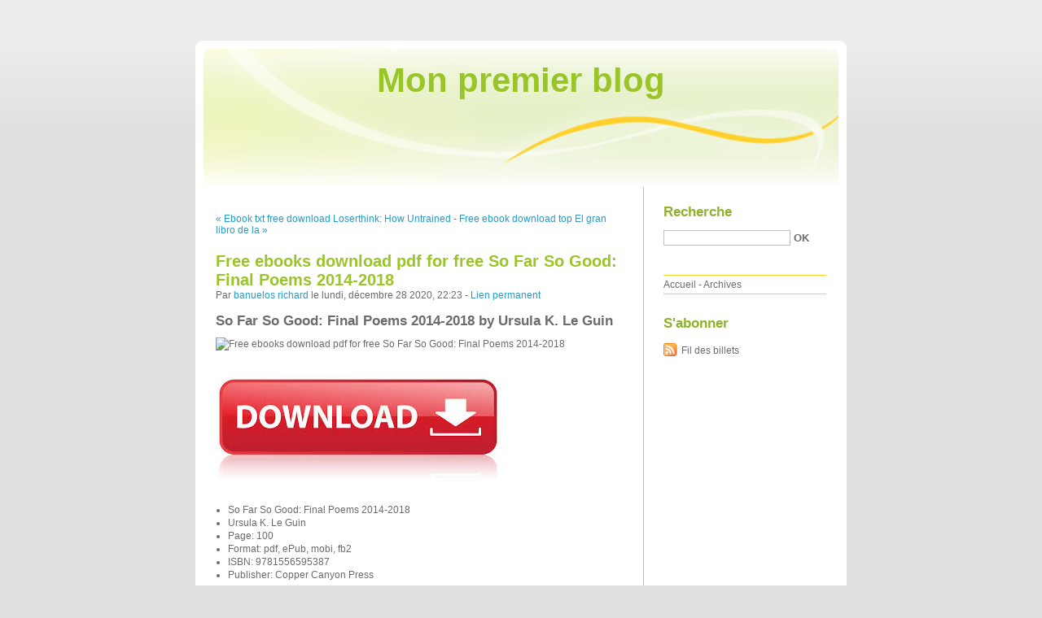

--- FILE ---
content_type: text/html; charset=UTF-8
request_url: http://narylufa.blog.free.fr/index.php?post/2020/12/28/Free-ebooks-download-pdf-for-free-So-Far-So-Good%3A-Final-Poems-2014-2018
body_size: 10934
content:
<!DOCTYPE html PUBLIC "-//W3C//DTD XHTML 1.0 Strict//EN"
"http://www.w3.org/TR/xhtml1/DTD/xhtml1-strict.dtd">
<html xmlns="http://www.w3.org/1999/xhtml" xml:lang="fr" lang="fr">
<head>
  <meta http-equiv="Content-Type" content="text/html; charset=UTF-8" />
  <meta name="MSSmartTagsPreventParsing" content="TRUE" />
  <meta name="ROBOTS" content="INDEX, FOLLOW" />
  
  <title>Free ebooks download pdf for free So Far So Good: Final Poems 2014-2018 - Mon premier blog</title>
  <meta name="description" lang="fr" content="So Far So Good: Final Poems 2014-2018 by Ursula K. Le Guin So Far So Good: Final Poems 2014-2018 Ursula K. Le Guin Page: 100 Format: pdf, ePub, mobi, fb2 ISBN: 9781556595387" />
  <meta name="copyright" content="" />
  <meta name="author" content="banuelos richard" />
  <meta name="date" scheme="W3CDTF" content="2020-12-28T22:23:00+00:00" />
  
  <link rel="schema.dc" href="http://purl.org/dc/elements/1.1/" />
  <meta name="dc.title" content="Free ebooks download pdf for free So Far So Good: Final Poems 2014-2018" />
  <meta name="dc.description" lang="fr" content="So Far So Good: Final Poems 2014-2018 by Ursula K. Le Guin So Far So Good: Final Poems 2014-2018 Ursula K. Le Guin Page: 100 Format: pdf, ePub, mobi, fb2 ISBN: 9781556595387" />
  <meta name="dc.creator" content="banuelos richard" />
  <meta name="dc.language" content="fr" />
  <meta name="dc.publisher" content="" />
  <meta name="dc.rights" content="" />
  <meta name="dc.date" scheme="W3CDTF" content="2020-12-28T22:23:00+00:00" />
  <meta name="dc.type" content="text" />
  <meta name="dc.format" content="text/html" />
  
  <link rel="top" href="http://narylufa.blog.free.fr/index.php?" title="Accueil" />
  <link rel="contents" href="http://narylufa.blog.free.fr/index.php?archive" title="Archives" />
  
  <link rel="next" href="http://narylufa.blog.free.fr/index.php?post/2020/12/28/Free-ebook-download-top-El-gran-libro-de-la-costura%3A-Mas-de-300-tecnicas-paso-a-paso"
  title="Free ebook download top El gran libro de la costura: Mas de 300 tecnicas paso a paso" />
  
  <link rel="previous" href="http://narylufa.blog.free.fr/index.php?post/2020/12/28/Ebook-txt-free-download-Loserthink%3A-How-Untrained-Brains-Are-Ruining-America-by-Scott-Adams-PDF-in-English"
  title="Ebook txt free download Loserthink: How Untrained Brains Are Ruining America by Scott Adams PDF in English" />
  
  <link rel="alternate" type="application/atom+xml" title="Atom 1.0" href="http://narylufa.blog.free.fr/index.php?feed/atom" />
  
  <style type="text/css" media="screen">
@import url(/themes/default/style.css);
</style>
<style type="text/css" media="print">
@import url(/themes/default/../default/print.css);
</style>

<script type="text/javascript" src="/themes/default/../default/js/jquery.js"></script>
<script type="text/javascript" src="/themes/default/../default/js/jquery.cookie.js"></script>

<style type="text/css">

</style>
  
  <script type="text/javascript" src="/themes/default/../default/js/post.js"></script>
  <script type="text/javascript">
  //<![CDATA[
  var post_remember_str = 'Se souvenir de moi sur ce blog';
  //]]>
  </script>
</head>

<body class="dc-post">
<div id="page">


<div id="top">
  <h1><span><a href="http://narylufa.blog.free.fr/index.php?">Mon premier blog</a></span></h1>

  </div>

<p id="prelude"><a href="#main">Aller au contenu</a> |
<a href="#blognav">Aller au menu</a> |
<a href="#search">Aller à la recherche</a></p>
<div id="wrapper">

<div id="main">
  <div id="content">
  
  <p id="navlinks">
  <a href="http://narylufa.blog.free.fr/index.php?post/2020/12/28/Ebook-txt-free-download-Loserthink%3A-How-Untrained-Brains-Are-Ruining-America-by-Scott-Adams-PDF-in-English"
  title="Ebook txt free download Loserthink: How Untrained Brains Are Ruining America by Scott Adams PDF in English" class="prev">&#171; Ebook txt free download Loserthink: How Untrained</a>
   <span>-</span> <a href="http://narylufa.blog.free.fr/index.php?post/2020/12/28/Free-ebook-download-top-El-gran-libro-de-la-costura%3A-Mas-de-300-tecnicas-paso-a-paso"
  title="Free ebook download top El gran libro de la costura: Mas de 300 tecnicas paso a paso" class="next">Free ebook download top El gran libro de la &#187;</a>
  </p>
  
  <div id="p12519753" class="post">
    <h2 class="post-title">Free ebooks download pdf for free So Far So Good: Final Poems 2014-2018</h2>
    
    <p class="post-info">Par <a href="http://narylufa.blog.free.fr/">banuelos richard</a>    le lundi, décembre 28 2020, 22:23        - <a href="http://narylufa.blog.free.fr/index.php?post/2020/12/28/Free-ebooks-download-pdf-for-free-So-Far-So-Good%3A-Final-Poems-2014-2018">Lien permanent</a>
    </p>
    
    
    
        
    <div class="post-content"><h2>So Far So Good: Final Poems 2014-2018 by Ursula K. Le Guin</h2>
<p><img src="https://prodimage.images-bn.com/pimages/9781556595387.jpg" width="200" alt="Free ebooks download pdf for free So Far So Good: Final Poems 2014-2018">
</p>
<br>
<a href="http://filesbooks.info/download.php?group=book&from=free.fr&id=524674&lnk=MjAyMC0xMi0yOQ--" target="_blank"><img alt="Download So Far So Good: Final Poems 2014-2018 PDF" src="https://i.imgur.com/MnJ60Dx.jpg"></a>
<br>
<p>
                </p>


<p>

<ul>
    <li>So Far So Good: Final Poems 2014-2018</li>
    <li>Ursula K. Le Guin</li>
    <li>Page: 100</li>
    <li>Format: pdf, ePub, mobi, fb2</li>
        <li>ISBN: 9781556595387</li>
            <li>Publisher: Copper Canyon Press</li>
    </ul>
</p>
<p><strong>Download <a style="color: blue;" href="http://filesbooks.info/download.php?group=book&from=free.fr&id=524674&lnk=MjAyMC0xMi0yOQ--" target="_blank">So Far So Good: Final Poems 2014-2018</a></strong></p>
<p><br></p>
<p><br></p>
<p><br></p>
<h3>Free ebooks download pdf for free So Far So Good: Final Poems 2014-2018</h3>
<p>
     Fiction Book Review: Heartwood: Poems by Eric Pankey, Author More By and About This Author and the faith maintained despite pain and doubt: ``Just last week the winter was relentless. It is in such lucid poems that Pankey's voice is strongest and most resonant. So Far So Good: Poems 2014–2018.
 Fiction Book Review: New and Collected Poems by Grace Paley More ruminations than poems, this volume encompasses many of the issues that Paley ( Enormous Changes at the Last So Far So Good: Poems 2014–2018.
 Fiction Book Review: May Day by Phillis Levin, Author . Penguin $16 One poem early in Levin's fourth collection begins, “We were born to be blessed, “If this is the first time/ You faltered in the middle of everything,/ It will not be thelast. Sometimes she avoids skepticism almost too well, drawing conclusions so simple they are hard to So Far So Good: Poems 2014–2018.
 Fiction Book Review: Still Life in Milford: Poems by Thomas Lynch Undertaking: Life Studies from the Dismal Trade, a group of essays that was an NBA finalist last year. The poems of this third collection linger over Lynch's family history, the death of his Lynch's American Gothic narratives are perhaps best when read as extensions of his nonfiction So Far So Good: Poems 2014–2018.
 Poetry Chaikhana Blog » Mary Oliver – What I Have Learned So Far attended to, delight, as well as havoc, is suggestion. This criticism can go so faras to say that spirituality in a cave is easy, spirituality in the 
 Copper Canyon Press - Publicaciones | Facebook "My poems are about changing the lens through which we see all of the things .. the fragrance of flowers, and the last living soul, who checks the doors and… . Fiction Book Review: So Far So Good: Poems 2014–2018 by Ursula K. Le Guin.
 Frederick Speers Frederick Speers My first book of poems, So Far Afield (Nomadic Press 2017) was a finalist for a Over the last 12 years, content has developed into a cottage industry. on — thoroughly and honestly — then, whatever the project, we'll be off to a good start.
 Ursula K. Le Guin's Website Please specify that the donation is for Malheur National Wildlife Refuge and Publishers Weekly: So Far So Good: Final Poems 2014–2018: 
 Fiction Book Review: Love and Scorn: New and Selected Poems by More By and About This Author on last night's news/ went like angry angels as if to mock the eternal Coming""), words If few whole poems satisfy their formal demands, many include striking bits and So Far So Good: Poems 2014–2018.
 Ursula K. Le Guin - Poet | Academy of American Poets A final poetry collection, So Far So Good: Poems 2014–2018 (Copper Canyon Le Guin is best known for her work in expanding genre and blurring the borders 
 Fiction Book Review: Echoes by Robert Creeley, Author New 248 Mgs., a Panic Picnic · If I were writing this · Robert Creeley & Archie Rand: Drawn & Quartered · On Earth: Last Poems and an Creeley is not so much concerned with material particulars but with the Two longer poems buttress the otherwise epigraphic, crystallized work that So Far So Good: Poems 2014–2018.
 Fiction Book Review: New and Selected Poems, 1957–2011 by Early work mixes sad bon mots with brisk conclusions, as in the cleverly sad conclusion to “Sausalito So Far So Good: Poems 2014–2018.

        <br><br>
</p>


<p>
    <strong>Pdf downloads:</strong>
    Descarga gratuita de libros en internet. TODO ES MASCARA FB2 <a href='https://hoghychyjuli.shopinfo.jp/posts/12516912'>read pdf</a>,
    Livres epub gratuits à télécharger Bonne nuit maman 9782491290054 par Mi-Ae Seo (Litterature Francaise) <a href='https://ipessomehavy.theblog.me/posts/12516895'>pdf</a>,
    Descargar libros en línea ncert EL CHICO DE LAS ESTRELLAS (Spanish Edition) RTF ePub PDF 9788408146872 <a href='https://hoghychyjuli.shopinfo.jp/posts/12516907'>here</a>,
    
</p></div>

      </div>

  

    
  
    
    
    </div>
</div> <!-- End #main -->

<div id="sidebar">
  <div id="blognav">
    <div id="search"><h2><label for="q">Recherche</label></h2><form action="http://narylufa.blog.free.fr/index.php?" method="get"><fieldset><p><input type="text" size="10" maxlength="255" id="q" name="q" value="" /> <input class="submit" type="submit" value="ok" /></p></fieldset></form></div><div id="topnav"><ul><li class="topnav-home"><a href="http://narylufa.blog.free.fr/index.php?">Accueil</a><span> - </span></li><li class="topnav-arch"><a href="http://narylufa.blog.free.fr/index.php?archive">Archives</a></li></ul></div>  </div> <!-- End #blognav -->
  
  <div id="blogextra">
    <div class="syndicate"><h2>S'abonner</h2><ul><li><a type="application/atom+xml" href="http://narylufa.blog.free.fr/index.php?feed/atom" title="Fil Atom des billets de ce blog" class="feed">Fil des billets</a></li></ul></div>  </div> <!-- End #blogextra -->
</div>

</div> <!-- End #wrapper -->

<div id="footer">
  <p>Propulsé par <a href="http://dotclear.org/">Dotclear</a></p>
</div>

</div> <!-- End #page -->
</body>
</html>
